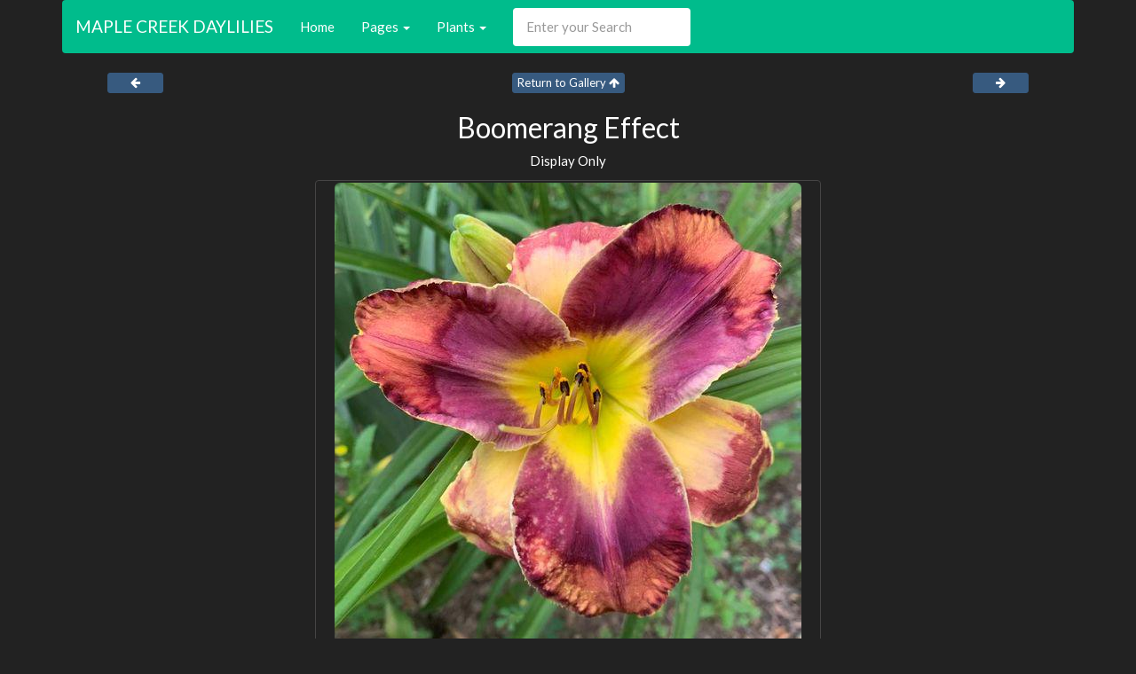

--- FILE ---
content_type: text/html; charset=UTF-8
request_url: http://maplecreekdaylilies.plantfans.com/LgGalleryDetailByTag/DAYLILIES/BOOMERANG_EFFECT
body_size: 2432
content:

<!DOCTYPE html>
<html>

<head>
    
    <title>MAPLE CREEK DAYLILIES - Boomerang Effect</title>
    
    <meta name="viewport" content="width=device-width, initial-scale=1.0">


    <link rel="stylesheet" href="/static/20150304/resources/themes/darkly/bootstrap.min.css">
    <link rel="stylesheet" href="/static/20150304/resources/themes/darkly/pfOverrides.css">

    <link rel="stylesheet" href="/static/20150304/css/plantfans.css">

    
    <link rel="stylesheet" href="/static/20150304/font-awesome/css/font-awesome.css">

    
    <script src="/static/20150304/resources/jquery.min.js"></script>
</head>

<body>
    <div class="container">
        <nav class="navbar navbar-inverse hidden-print" role="navigation">
            
            <div class="navbar-header">
                <button type="button" class="navbar-toggle" data-toggle="collapse" data-target="#site-header-navbar-collapse">
                    <span class="sr-only">Toggle navigation</span>
                    <span class="icon-bar"></span>
                    <span class="icon-bar"></span>
                    <span class="icon-bar"></span>
                </button>
                <a class="navbar-brand" href="/">MAPLE CREEK DAYLILIES</a>
            </div>

            
            <div class="collapse navbar-collapse" id="site-header-navbar-collapse">
                <ul class="nav navbar-nav">
                    <li><a href="/">Home</a>
                    </li>
                    
                        
                        
                            <li class="dropdown">
                            <a href="#" class="dropdown-toggle" data-toggle="dropdown">Pages <b class="caret"></b></a>
                                <ul class="dropdown-menu">
                                    
                                    <li><a href="/Page/ABOUT_MAPLE_CREEK_DAYLILIES">About</a>
                                    </li>
                                    
                                    <li><a href="/Page/CONTACT">Contact</a>
                                    </li>
                                    
                                    <li><a href="/Page/CLOSED_FOR_THE_2025_SEASON">Welcome</a>
                                    </li>
                                    
                                </ul>
                            </li>
                        
                    
                        
                        
                            <li class="dropdown">
                            <a href="#" class="dropdown-toggle" data-toggle="dropdown">Plants <b class="caret"></b></a>
                                <ul class="dropdown-menu">
                                    
                                    <li><a href="/LgGalleryByTag/DAYLILIES">Daylilies - Gallery</a>
                                    </li>
                                    
                                    <li><a href="/GalleryByTag/BEARDED_IRISES">Bearded Irises =  Gallery</a>
                                    </li>
                                    
                                    <li><a href="/LgGalleryByTag/HOSTAS">Hostas - Gallery</a>
                                    </li>
                                    
                                    <li><a href="/OrderForm">Order Form</a>
                                    </li>
                                    
                                </ul>
                            </li>
                        
                    
                </ul>
                <form class="navbar-form navbar-left" role="search" action="/search">
                    <div class="form-group">
                        <input type="text" class="form-control" name="query" placeholder="Enter your Search">
                    </div>
                </form>
            </div>
            
        </nav>
        
        

<div class="row hidden-print">
    <div class="col-md-2  col-xs-2">
        <div class="text-center">
             <a class="btn btn-primary btn-xs" href="/LgGalleryDetailByTag/DAYLILIES/BOB_FAULKNER" > <i class="fa fa-fw"></i> <i class="fa fa-arrow-left"></i> <i class="fa fa-fw"></i> </a>  
        </div>
    </div>
    <div class="col-md-8  col-xs-8">
        <div class="text-center">
             <a class="btn btn-primary btn-xs" href="/LgGalleryByTag/DAYLILIES/1#BOOMERANG_EFFECT" >Return to Gallery <i class="fa fa-arrow-up"></i></a>  
        </div>
    </div>
    <div class="col-md-2  col-xs-2">
        <div class="text-center">
             <a class="btn btn-primary btn-xs" href="/LgGalleryDetailByTag/DAYLILIES/BORN_TO_BE_WILD" ><i class="fa fa-fw"></i> <i class="fa fa-arrow-right"></i> <i class="fa fa-fw"></i> </a> 
        </div>
    </div>
</div>





<div class="row">
<div class="text-center">
    <h2>
        Boomerang Effect
    </h2>
</div>
</div>



    <div class="row">
        <div class="text-center">
        
        <p> Display Only</p>
        
        </div>
    </div>



<div class="row">

	
	
		<div class="row">
			<div class="col-sm-12 col-md-6 col-md-offset-3 col-lg-6 col-lg-offset-3">
			
	<div class="thumbnail IGNORE-with-pfcaption">
		<a href="/pics/maplecreekdaylilies/plants//0/00/14/79/1658083428/D_BOOMERANG_EFFECT_2022_2.jpg">
		<img src="/pics/maplecreekdaylilies/plants//0/00/14/79/1658083428/D_BOOMERANG_EFFECT_2022_2_medium.jpg" class="img-rounded img-responsive IGNORE-center-block" alt="D - Boomerang Effect 2022 -2">
		</a>
		
	</div>

			</div>
		</div>
	

<h4>Boomerang Effect</h4>
<p>(G. Pierce, 2014)</p>

<p>6&#34; x 34&#34;, Early-Mid season, Rebloom, Semi-Evergreen, Tetraploid, 40 buds, 6 branches.</p>

<p>Root beer pink base with large patterned eye of multicolors of purple, raspberry, charcoal above a green throat, sepals have patterning with blue shadowy watermark, edged in raspberry.</p>

</div>

<div class="top-spacer">
<div class="row hidden-print">
    <div class="col-md-2  col-xs-2">
        <div class="text-center">
             <a class="btn btn-primary btn-xs" href="/LgGalleryDetailByTag/DAYLILIES/BOB_FAULKNER" > <i class="fa fa-fw"></i> <i class="fa fa-arrow-left"></i> <i class="fa fa-fw"></i> </a>  
        </div>
    </div>
    <div class="col-md-8  col-xs-8">
        <div class="text-center">
             <a class="btn btn-primary btn-xs" href="/LgGalleryByTag/DAYLILIES/1#BOOMERANG_EFFECT" >Return to Gallery <i class="fa fa-arrow-up"></i></a>  
        </div>
    </div>
    <div class="col-md-2  col-xs-2">
        <div class="text-center">
             <a class="btn btn-primary btn-xs" href="/LgGalleryDetailByTag/DAYLILIES/BORN_TO_BE_WILD" ><i class="fa fa-fw"></i> <i class="fa fa-arrow-right"></i> <i class="fa fa-fw"></i> </a> 
        </div>
    </div>
</div>

</div>


<div class="row hidden-print">
    <div class="col-md-12">
        <hr>
    </div>
</div>


    
        <div class="row hidden-print">
    
    <div class="col-md-4">
        <h3>Pages</h3>
        <ul class="nav nav-pills nav-stacked">
            
            <li>
            <a href="/Page/ABOUT_MAPLE_CREEK_DAYLILIES">About Maple Creek Daylilies</a>
            </li>
            
            <li>
            <a href="/Page/CONTACT">Contact</a>
            </li>
            
            <li>
            <a href="/Page/CLOSED_FOR_THE_2025_SEASON">Open for 2023 Sales - updated 6/03/2023</a>
            </li>
            
        </ul>
    </div>
    
    <div class="col-md-4">
        <h3>Plants</h3>
        <ul class="nav nav-pills nav-stacked">
            
            <li>
            <a href="/CatalogByTag/BEARDED_IRISES">Bearded Irises</a>
            </li>
            
            <li>
            <a href="/LgGalleryByTag/BEARDED_IRISES">Bearded Irises - Gallery</a>
            </li>
            
            <li>
            <a href="/CatalogByTag/DAYLILIES">Daylilies</a>
            </li>
            
            <li>
            <a href="/LgGalleryByTag/DAYLILIES">Daylilies - Gallery</a>
            </li>
            
            <li>
            <a href="/CatalogByTag/HOSTAS">Hostas</a>
            </li>
            
            <li>
            <a href="/LgGalleryByTag/HOSTAS">Hostas - Gallery</a>
            </li>
            
            <li>
            <a href="/Catalog">All Plants</a>
            </li>
            
            <li>
            <a href="/LgGallery">All Plants - Gallery</a>
            </li>
            
            <li>
            <a href="/OrderForm">Order Form</a>
            </li>
            
        </ul>
    </div>
    
    <div class="col-md-4">
        <h3>Contact Info</h3>
 <address>
    
    <strong>MAPLE CREEK DAYLILIES</strong><br>
    
    
    4158 State Route 123<br>
Franklin, Ohio 45005<br>
    
    
    <abbr title="Phone">P:</abbr>937-672-1931<br>
    
    
    <a href="mailto:andrew.brownfield@yahoo.com">andrew.brownfield@yahoo.com</a><br>
    
    
</address>

    
        <p>
            <form action="/CartView" method="get">
                <button type="submit" class="btn btn-warning btn-xs hidden-print" >View Cart<i class="fa fa-shopping-cart"></i></button>
            </form>
        </p>
    

    </div>
</div>

    

<div class="row hidden-print">
    <div class="col-md-12">
        <div class="text-center">
            <p><a href="http://plantfans.com">Powered by plantfans.com</a></p>
        </div>
    </div>
</div>
<div class="row hidden-print">
    <div class="col-md-12">
        <div class="text-center">
            <p class="text-muted"><small><em>This site has been accessed 3384936 times.</em></small></p>
        </div>
    </div>
</div>
</div>


<script src="/static/20150304/js/bootstrap.min.js"></script>

    
    <script type="text/javascript" src="/static/20150304/js/validate.min.js"></script>
</body>

</html>

